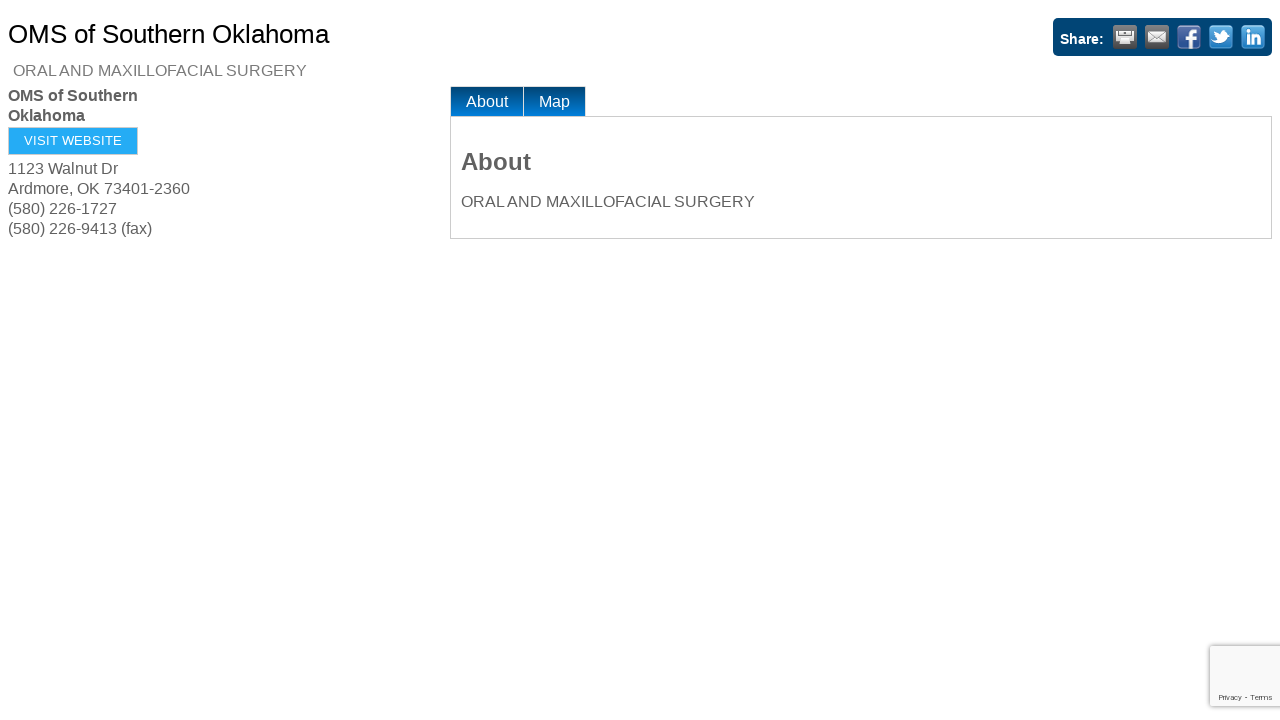

--- FILE ---
content_type: text/html; charset=utf-8
request_url: https://www.google.com/recaptcha/enterprise/anchor?ar=1&k=6LfI_T8rAAAAAMkWHrLP_GfSf3tLy9tKa839wcWa&co=aHR0cDovL2J1c2luZXNzLmFyZG1vcmUub3JnOjgw&hl=en&v=PoyoqOPhxBO7pBk68S4YbpHZ&size=invisible&anchor-ms=20000&execute-ms=30000&cb=ymep4isgjm8a
body_size: 49078
content:
<!DOCTYPE HTML><html dir="ltr" lang="en"><head><meta http-equiv="Content-Type" content="text/html; charset=UTF-8">
<meta http-equiv="X-UA-Compatible" content="IE=edge">
<title>reCAPTCHA</title>
<style type="text/css">
/* cyrillic-ext */
@font-face {
  font-family: 'Roboto';
  font-style: normal;
  font-weight: 400;
  font-stretch: 100%;
  src: url(//fonts.gstatic.com/s/roboto/v48/KFO7CnqEu92Fr1ME7kSn66aGLdTylUAMa3GUBHMdazTgWw.woff2) format('woff2');
  unicode-range: U+0460-052F, U+1C80-1C8A, U+20B4, U+2DE0-2DFF, U+A640-A69F, U+FE2E-FE2F;
}
/* cyrillic */
@font-face {
  font-family: 'Roboto';
  font-style: normal;
  font-weight: 400;
  font-stretch: 100%;
  src: url(//fonts.gstatic.com/s/roboto/v48/KFO7CnqEu92Fr1ME7kSn66aGLdTylUAMa3iUBHMdazTgWw.woff2) format('woff2');
  unicode-range: U+0301, U+0400-045F, U+0490-0491, U+04B0-04B1, U+2116;
}
/* greek-ext */
@font-face {
  font-family: 'Roboto';
  font-style: normal;
  font-weight: 400;
  font-stretch: 100%;
  src: url(//fonts.gstatic.com/s/roboto/v48/KFO7CnqEu92Fr1ME7kSn66aGLdTylUAMa3CUBHMdazTgWw.woff2) format('woff2');
  unicode-range: U+1F00-1FFF;
}
/* greek */
@font-face {
  font-family: 'Roboto';
  font-style: normal;
  font-weight: 400;
  font-stretch: 100%;
  src: url(//fonts.gstatic.com/s/roboto/v48/KFO7CnqEu92Fr1ME7kSn66aGLdTylUAMa3-UBHMdazTgWw.woff2) format('woff2');
  unicode-range: U+0370-0377, U+037A-037F, U+0384-038A, U+038C, U+038E-03A1, U+03A3-03FF;
}
/* math */
@font-face {
  font-family: 'Roboto';
  font-style: normal;
  font-weight: 400;
  font-stretch: 100%;
  src: url(//fonts.gstatic.com/s/roboto/v48/KFO7CnqEu92Fr1ME7kSn66aGLdTylUAMawCUBHMdazTgWw.woff2) format('woff2');
  unicode-range: U+0302-0303, U+0305, U+0307-0308, U+0310, U+0312, U+0315, U+031A, U+0326-0327, U+032C, U+032F-0330, U+0332-0333, U+0338, U+033A, U+0346, U+034D, U+0391-03A1, U+03A3-03A9, U+03B1-03C9, U+03D1, U+03D5-03D6, U+03F0-03F1, U+03F4-03F5, U+2016-2017, U+2034-2038, U+203C, U+2040, U+2043, U+2047, U+2050, U+2057, U+205F, U+2070-2071, U+2074-208E, U+2090-209C, U+20D0-20DC, U+20E1, U+20E5-20EF, U+2100-2112, U+2114-2115, U+2117-2121, U+2123-214F, U+2190, U+2192, U+2194-21AE, U+21B0-21E5, U+21F1-21F2, U+21F4-2211, U+2213-2214, U+2216-22FF, U+2308-230B, U+2310, U+2319, U+231C-2321, U+2336-237A, U+237C, U+2395, U+239B-23B7, U+23D0, U+23DC-23E1, U+2474-2475, U+25AF, U+25B3, U+25B7, U+25BD, U+25C1, U+25CA, U+25CC, U+25FB, U+266D-266F, U+27C0-27FF, U+2900-2AFF, U+2B0E-2B11, U+2B30-2B4C, U+2BFE, U+3030, U+FF5B, U+FF5D, U+1D400-1D7FF, U+1EE00-1EEFF;
}
/* symbols */
@font-face {
  font-family: 'Roboto';
  font-style: normal;
  font-weight: 400;
  font-stretch: 100%;
  src: url(//fonts.gstatic.com/s/roboto/v48/KFO7CnqEu92Fr1ME7kSn66aGLdTylUAMaxKUBHMdazTgWw.woff2) format('woff2');
  unicode-range: U+0001-000C, U+000E-001F, U+007F-009F, U+20DD-20E0, U+20E2-20E4, U+2150-218F, U+2190, U+2192, U+2194-2199, U+21AF, U+21E6-21F0, U+21F3, U+2218-2219, U+2299, U+22C4-22C6, U+2300-243F, U+2440-244A, U+2460-24FF, U+25A0-27BF, U+2800-28FF, U+2921-2922, U+2981, U+29BF, U+29EB, U+2B00-2BFF, U+4DC0-4DFF, U+FFF9-FFFB, U+10140-1018E, U+10190-1019C, U+101A0, U+101D0-101FD, U+102E0-102FB, U+10E60-10E7E, U+1D2C0-1D2D3, U+1D2E0-1D37F, U+1F000-1F0FF, U+1F100-1F1AD, U+1F1E6-1F1FF, U+1F30D-1F30F, U+1F315, U+1F31C, U+1F31E, U+1F320-1F32C, U+1F336, U+1F378, U+1F37D, U+1F382, U+1F393-1F39F, U+1F3A7-1F3A8, U+1F3AC-1F3AF, U+1F3C2, U+1F3C4-1F3C6, U+1F3CA-1F3CE, U+1F3D4-1F3E0, U+1F3ED, U+1F3F1-1F3F3, U+1F3F5-1F3F7, U+1F408, U+1F415, U+1F41F, U+1F426, U+1F43F, U+1F441-1F442, U+1F444, U+1F446-1F449, U+1F44C-1F44E, U+1F453, U+1F46A, U+1F47D, U+1F4A3, U+1F4B0, U+1F4B3, U+1F4B9, U+1F4BB, U+1F4BF, U+1F4C8-1F4CB, U+1F4D6, U+1F4DA, U+1F4DF, U+1F4E3-1F4E6, U+1F4EA-1F4ED, U+1F4F7, U+1F4F9-1F4FB, U+1F4FD-1F4FE, U+1F503, U+1F507-1F50B, U+1F50D, U+1F512-1F513, U+1F53E-1F54A, U+1F54F-1F5FA, U+1F610, U+1F650-1F67F, U+1F687, U+1F68D, U+1F691, U+1F694, U+1F698, U+1F6AD, U+1F6B2, U+1F6B9-1F6BA, U+1F6BC, U+1F6C6-1F6CF, U+1F6D3-1F6D7, U+1F6E0-1F6EA, U+1F6F0-1F6F3, U+1F6F7-1F6FC, U+1F700-1F7FF, U+1F800-1F80B, U+1F810-1F847, U+1F850-1F859, U+1F860-1F887, U+1F890-1F8AD, U+1F8B0-1F8BB, U+1F8C0-1F8C1, U+1F900-1F90B, U+1F93B, U+1F946, U+1F984, U+1F996, U+1F9E9, U+1FA00-1FA6F, U+1FA70-1FA7C, U+1FA80-1FA89, U+1FA8F-1FAC6, U+1FACE-1FADC, U+1FADF-1FAE9, U+1FAF0-1FAF8, U+1FB00-1FBFF;
}
/* vietnamese */
@font-face {
  font-family: 'Roboto';
  font-style: normal;
  font-weight: 400;
  font-stretch: 100%;
  src: url(//fonts.gstatic.com/s/roboto/v48/KFO7CnqEu92Fr1ME7kSn66aGLdTylUAMa3OUBHMdazTgWw.woff2) format('woff2');
  unicode-range: U+0102-0103, U+0110-0111, U+0128-0129, U+0168-0169, U+01A0-01A1, U+01AF-01B0, U+0300-0301, U+0303-0304, U+0308-0309, U+0323, U+0329, U+1EA0-1EF9, U+20AB;
}
/* latin-ext */
@font-face {
  font-family: 'Roboto';
  font-style: normal;
  font-weight: 400;
  font-stretch: 100%;
  src: url(//fonts.gstatic.com/s/roboto/v48/KFO7CnqEu92Fr1ME7kSn66aGLdTylUAMa3KUBHMdazTgWw.woff2) format('woff2');
  unicode-range: U+0100-02BA, U+02BD-02C5, U+02C7-02CC, U+02CE-02D7, U+02DD-02FF, U+0304, U+0308, U+0329, U+1D00-1DBF, U+1E00-1E9F, U+1EF2-1EFF, U+2020, U+20A0-20AB, U+20AD-20C0, U+2113, U+2C60-2C7F, U+A720-A7FF;
}
/* latin */
@font-face {
  font-family: 'Roboto';
  font-style: normal;
  font-weight: 400;
  font-stretch: 100%;
  src: url(//fonts.gstatic.com/s/roboto/v48/KFO7CnqEu92Fr1ME7kSn66aGLdTylUAMa3yUBHMdazQ.woff2) format('woff2');
  unicode-range: U+0000-00FF, U+0131, U+0152-0153, U+02BB-02BC, U+02C6, U+02DA, U+02DC, U+0304, U+0308, U+0329, U+2000-206F, U+20AC, U+2122, U+2191, U+2193, U+2212, U+2215, U+FEFF, U+FFFD;
}
/* cyrillic-ext */
@font-face {
  font-family: 'Roboto';
  font-style: normal;
  font-weight: 500;
  font-stretch: 100%;
  src: url(//fonts.gstatic.com/s/roboto/v48/KFO7CnqEu92Fr1ME7kSn66aGLdTylUAMa3GUBHMdazTgWw.woff2) format('woff2');
  unicode-range: U+0460-052F, U+1C80-1C8A, U+20B4, U+2DE0-2DFF, U+A640-A69F, U+FE2E-FE2F;
}
/* cyrillic */
@font-face {
  font-family: 'Roboto';
  font-style: normal;
  font-weight: 500;
  font-stretch: 100%;
  src: url(//fonts.gstatic.com/s/roboto/v48/KFO7CnqEu92Fr1ME7kSn66aGLdTylUAMa3iUBHMdazTgWw.woff2) format('woff2');
  unicode-range: U+0301, U+0400-045F, U+0490-0491, U+04B0-04B1, U+2116;
}
/* greek-ext */
@font-face {
  font-family: 'Roboto';
  font-style: normal;
  font-weight: 500;
  font-stretch: 100%;
  src: url(//fonts.gstatic.com/s/roboto/v48/KFO7CnqEu92Fr1ME7kSn66aGLdTylUAMa3CUBHMdazTgWw.woff2) format('woff2');
  unicode-range: U+1F00-1FFF;
}
/* greek */
@font-face {
  font-family: 'Roboto';
  font-style: normal;
  font-weight: 500;
  font-stretch: 100%;
  src: url(//fonts.gstatic.com/s/roboto/v48/KFO7CnqEu92Fr1ME7kSn66aGLdTylUAMa3-UBHMdazTgWw.woff2) format('woff2');
  unicode-range: U+0370-0377, U+037A-037F, U+0384-038A, U+038C, U+038E-03A1, U+03A3-03FF;
}
/* math */
@font-face {
  font-family: 'Roboto';
  font-style: normal;
  font-weight: 500;
  font-stretch: 100%;
  src: url(//fonts.gstatic.com/s/roboto/v48/KFO7CnqEu92Fr1ME7kSn66aGLdTylUAMawCUBHMdazTgWw.woff2) format('woff2');
  unicode-range: U+0302-0303, U+0305, U+0307-0308, U+0310, U+0312, U+0315, U+031A, U+0326-0327, U+032C, U+032F-0330, U+0332-0333, U+0338, U+033A, U+0346, U+034D, U+0391-03A1, U+03A3-03A9, U+03B1-03C9, U+03D1, U+03D5-03D6, U+03F0-03F1, U+03F4-03F5, U+2016-2017, U+2034-2038, U+203C, U+2040, U+2043, U+2047, U+2050, U+2057, U+205F, U+2070-2071, U+2074-208E, U+2090-209C, U+20D0-20DC, U+20E1, U+20E5-20EF, U+2100-2112, U+2114-2115, U+2117-2121, U+2123-214F, U+2190, U+2192, U+2194-21AE, U+21B0-21E5, U+21F1-21F2, U+21F4-2211, U+2213-2214, U+2216-22FF, U+2308-230B, U+2310, U+2319, U+231C-2321, U+2336-237A, U+237C, U+2395, U+239B-23B7, U+23D0, U+23DC-23E1, U+2474-2475, U+25AF, U+25B3, U+25B7, U+25BD, U+25C1, U+25CA, U+25CC, U+25FB, U+266D-266F, U+27C0-27FF, U+2900-2AFF, U+2B0E-2B11, U+2B30-2B4C, U+2BFE, U+3030, U+FF5B, U+FF5D, U+1D400-1D7FF, U+1EE00-1EEFF;
}
/* symbols */
@font-face {
  font-family: 'Roboto';
  font-style: normal;
  font-weight: 500;
  font-stretch: 100%;
  src: url(//fonts.gstatic.com/s/roboto/v48/KFO7CnqEu92Fr1ME7kSn66aGLdTylUAMaxKUBHMdazTgWw.woff2) format('woff2');
  unicode-range: U+0001-000C, U+000E-001F, U+007F-009F, U+20DD-20E0, U+20E2-20E4, U+2150-218F, U+2190, U+2192, U+2194-2199, U+21AF, U+21E6-21F0, U+21F3, U+2218-2219, U+2299, U+22C4-22C6, U+2300-243F, U+2440-244A, U+2460-24FF, U+25A0-27BF, U+2800-28FF, U+2921-2922, U+2981, U+29BF, U+29EB, U+2B00-2BFF, U+4DC0-4DFF, U+FFF9-FFFB, U+10140-1018E, U+10190-1019C, U+101A0, U+101D0-101FD, U+102E0-102FB, U+10E60-10E7E, U+1D2C0-1D2D3, U+1D2E0-1D37F, U+1F000-1F0FF, U+1F100-1F1AD, U+1F1E6-1F1FF, U+1F30D-1F30F, U+1F315, U+1F31C, U+1F31E, U+1F320-1F32C, U+1F336, U+1F378, U+1F37D, U+1F382, U+1F393-1F39F, U+1F3A7-1F3A8, U+1F3AC-1F3AF, U+1F3C2, U+1F3C4-1F3C6, U+1F3CA-1F3CE, U+1F3D4-1F3E0, U+1F3ED, U+1F3F1-1F3F3, U+1F3F5-1F3F7, U+1F408, U+1F415, U+1F41F, U+1F426, U+1F43F, U+1F441-1F442, U+1F444, U+1F446-1F449, U+1F44C-1F44E, U+1F453, U+1F46A, U+1F47D, U+1F4A3, U+1F4B0, U+1F4B3, U+1F4B9, U+1F4BB, U+1F4BF, U+1F4C8-1F4CB, U+1F4D6, U+1F4DA, U+1F4DF, U+1F4E3-1F4E6, U+1F4EA-1F4ED, U+1F4F7, U+1F4F9-1F4FB, U+1F4FD-1F4FE, U+1F503, U+1F507-1F50B, U+1F50D, U+1F512-1F513, U+1F53E-1F54A, U+1F54F-1F5FA, U+1F610, U+1F650-1F67F, U+1F687, U+1F68D, U+1F691, U+1F694, U+1F698, U+1F6AD, U+1F6B2, U+1F6B9-1F6BA, U+1F6BC, U+1F6C6-1F6CF, U+1F6D3-1F6D7, U+1F6E0-1F6EA, U+1F6F0-1F6F3, U+1F6F7-1F6FC, U+1F700-1F7FF, U+1F800-1F80B, U+1F810-1F847, U+1F850-1F859, U+1F860-1F887, U+1F890-1F8AD, U+1F8B0-1F8BB, U+1F8C0-1F8C1, U+1F900-1F90B, U+1F93B, U+1F946, U+1F984, U+1F996, U+1F9E9, U+1FA00-1FA6F, U+1FA70-1FA7C, U+1FA80-1FA89, U+1FA8F-1FAC6, U+1FACE-1FADC, U+1FADF-1FAE9, U+1FAF0-1FAF8, U+1FB00-1FBFF;
}
/* vietnamese */
@font-face {
  font-family: 'Roboto';
  font-style: normal;
  font-weight: 500;
  font-stretch: 100%;
  src: url(//fonts.gstatic.com/s/roboto/v48/KFO7CnqEu92Fr1ME7kSn66aGLdTylUAMa3OUBHMdazTgWw.woff2) format('woff2');
  unicode-range: U+0102-0103, U+0110-0111, U+0128-0129, U+0168-0169, U+01A0-01A1, U+01AF-01B0, U+0300-0301, U+0303-0304, U+0308-0309, U+0323, U+0329, U+1EA0-1EF9, U+20AB;
}
/* latin-ext */
@font-face {
  font-family: 'Roboto';
  font-style: normal;
  font-weight: 500;
  font-stretch: 100%;
  src: url(//fonts.gstatic.com/s/roboto/v48/KFO7CnqEu92Fr1ME7kSn66aGLdTylUAMa3KUBHMdazTgWw.woff2) format('woff2');
  unicode-range: U+0100-02BA, U+02BD-02C5, U+02C7-02CC, U+02CE-02D7, U+02DD-02FF, U+0304, U+0308, U+0329, U+1D00-1DBF, U+1E00-1E9F, U+1EF2-1EFF, U+2020, U+20A0-20AB, U+20AD-20C0, U+2113, U+2C60-2C7F, U+A720-A7FF;
}
/* latin */
@font-face {
  font-family: 'Roboto';
  font-style: normal;
  font-weight: 500;
  font-stretch: 100%;
  src: url(//fonts.gstatic.com/s/roboto/v48/KFO7CnqEu92Fr1ME7kSn66aGLdTylUAMa3yUBHMdazQ.woff2) format('woff2');
  unicode-range: U+0000-00FF, U+0131, U+0152-0153, U+02BB-02BC, U+02C6, U+02DA, U+02DC, U+0304, U+0308, U+0329, U+2000-206F, U+20AC, U+2122, U+2191, U+2193, U+2212, U+2215, U+FEFF, U+FFFD;
}
/* cyrillic-ext */
@font-face {
  font-family: 'Roboto';
  font-style: normal;
  font-weight: 900;
  font-stretch: 100%;
  src: url(//fonts.gstatic.com/s/roboto/v48/KFO7CnqEu92Fr1ME7kSn66aGLdTylUAMa3GUBHMdazTgWw.woff2) format('woff2');
  unicode-range: U+0460-052F, U+1C80-1C8A, U+20B4, U+2DE0-2DFF, U+A640-A69F, U+FE2E-FE2F;
}
/* cyrillic */
@font-face {
  font-family: 'Roboto';
  font-style: normal;
  font-weight: 900;
  font-stretch: 100%;
  src: url(//fonts.gstatic.com/s/roboto/v48/KFO7CnqEu92Fr1ME7kSn66aGLdTylUAMa3iUBHMdazTgWw.woff2) format('woff2');
  unicode-range: U+0301, U+0400-045F, U+0490-0491, U+04B0-04B1, U+2116;
}
/* greek-ext */
@font-face {
  font-family: 'Roboto';
  font-style: normal;
  font-weight: 900;
  font-stretch: 100%;
  src: url(//fonts.gstatic.com/s/roboto/v48/KFO7CnqEu92Fr1ME7kSn66aGLdTylUAMa3CUBHMdazTgWw.woff2) format('woff2');
  unicode-range: U+1F00-1FFF;
}
/* greek */
@font-face {
  font-family: 'Roboto';
  font-style: normal;
  font-weight: 900;
  font-stretch: 100%;
  src: url(//fonts.gstatic.com/s/roboto/v48/KFO7CnqEu92Fr1ME7kSn66aGLdTylUAMa3-UBHMdazTgWw.woff2) format('woff2');
  unicode-range: U+0370-0377, U+037A-037F, U+0384-038A, U+038C, U+038E-03A1, U+03A3-03FF;
}
/* math */
@font-face {
  font-family: 'Roboto';
  font-style: normal;
  font-weight: 900;
  font-stretch: 100%;
  src: url(//fonts.gstatic.com/s/roboto/v48/KFO7CnqEu92Fr1ME7kSn66aGLdTylUAMawCUBHMdazTgWw.woff2) format('woff2');
  unicode-range: U+0302-0303, U+0305, U+0307-0308, U+0310, U+0312, U+0315, U+031A, U+0326-0327, U+032C, U+032F-0330, U+0332-0333, U+0338, U+033A, U+0346, U+034D, U+0391-03A1, U+03A3-03A9, U+03B1-03C9, U+03D1, U+03D5-03D6, U+03F0-03F1, U+03F4-03F5, U+2016-2017, U+2034-2038, U+203C, U+2040, U+2043, U+2047, U+2050, U+2057, U+205F, U+2070-2071, U+2074-208E, U+2090-209C, U+20D0-20DC, U+20E1, U+20E5-20EF, U+2100-2112, U+2114-2115, U+2117-2121, U+2123-214F, U+2190, U+2192, U+2194-21AE, U+21B0-21E5, U+21F1-21F2, U+21F4-2211, U+2213-2214, U+2216-22FF, U+2308-230B, U+2310, U+2319, U+231C-2321, U+2336-237A, U+237C, U+2395, U+239B-23B7, U+23D0, U+23DC-23E1, U+2474-2475, U+25AF, U+25B3, U+25B7, U+25BD, U+25C1, U+25CA, U+25CC, U+25FB, U+266D-266F, U+27C0-27FF, U+2900-2AFF, U+2B0E-2B11, U+2B30-2B4C, U+2BFE, U+3030, U+FF5B, U+FF5D, U+1D400-1D7FF, U+1EE00-1EEFF;
}
/* symbols */
@font-face {
  font-family: 'Roboto';
  font-style: normal;
  font-weight: 900;
  font-stretch: 100%;
  src: url(//fonts.gstatic.com/s/roboto/v48/KFO7CnqEu92Fr1ME7kSn66aGLdTylUAMaxKUBHMdazTgWw.woff2) format('woff2');
  unicode-range: U+0001-000C, U+000E-001F, U+007F-009F, U+20DD-20E0, U+20E2-20E4, U+2150-218F, U+2190, U+2192, U+2194-2199, U+21AF, U+21E6-21F0, U+21F3, U+2218-2219, U+2299, U+22C4-22C6, U+2300-243F, U+2440-244A, U+2460-24FF, U+25A0-27BF, U+2800-28FF, U+2921-2922, U+2981, U+29BF, U+29EB, U+2B00-2BFF, U+4DC0-4DFF, U+FFF9-FFFB, U+10140-1018E, U+10190-1019C, U+101A0, U+101D0-101FD, U+102E0-102FB, U+10E60-10E7E, U+1D2C0-1D2D3, U+1D2E0-1D37F, U+1F000-1F0FF, U+1F100-1F1AD, U+1F1E6-1F1FF, U+1F30D-1F30F, U+1F315, U+1F31C, U+1F31E, U+1F320-1F32C, U+1F336, U+1F378, U+1F37D, U+1F382, U+1F393-1F39F, U+1F3A7-1F3A8, U+1F3AC-1F3AF, U+1F3C2, U+1F3C4-1F3C6, U+1F3CA-1F3CE, U+1F3D4-1F3E0, U+1F3ED, U+1F3F1-1F3F3, U+1F3F5-1F3F7, U+1F408, U+1F415, U+1F41F, U+1F426, U+1F43F, U+1F441-1F442, U+1F444, U+1F446-1F449, U+1F44C-1F44E, U+1F453, U+1F46A, U+1F47D, U+1F4A3, U+1F4B0, U+1F4B3, U+1F4B9, U+1F4BB, U+1F4BF, U+1F4C8-1F4CB, U+1F4D6, U+1F4DA, U+1F4DF, U+1F4E3-1F4E6, U+1F4EA-1F4ED, U+1F4F7, U+1F4F9-1F4FB, U+1F4FD-1F4FE, U+1F503, U+1F507-1F50B, U+1F50D, U+1F512-1F513, U+1F53E-1F54A, U+1F54F-1F5FA, U+1F610, U+1F650-1F67F, U+1F687, U+1F68D, U+1F691, U+1F694, U+1F698, U+1F6AD, U+1F6B2, U+1F6B9-1F6BA, U+1F6BC, U+1F6C6-1F6CF, U+1F6D3-1F6D7, U+1F6E0-1F6EA, U+1F6F0-1F6F3, U+1F6F7-1F6FC, U+1F700-1F7FF, U+1F800-1F80B, U+1F810-1F847, U+1F850-1F859, U+1F860-1F887, U+1F890-1F8AD, U+1F8B0-1F8BB, U+1F8C0-1F8C1, U+1F900-1F90B, U+1F93B, U+1F946, U+1F984, U+1F996, U+1F9E9, U+1FA00-1FA6F, U+1FA70-1FA7C, U+1FA80-1FA89, U+1FA8F-1FAC6, U+1FACE-1FADC, U+1FADF-1FAE9, U+1FAF0-1FAF8, U+1FB00-1FBFF;
}
/* vietnamese */
@font-face {
  font-family: 'Roboto';
  font-style: normal;
  font-weight: 900;
  font-stretch: 100%;
  src: url(//fonts.gstatic.com/s/roboto/v48/KFO7CnqEu92Fr1ME7kSn66aGLdTylUAMa3OUBHMdazTgWw.woff2) format('woff2');
  unicode-range: U+0102-0103, U+0110-0111, U+0128-0129, U+0168-0169, U+01A0-01A1, U+01AF-01B0, U+0300-0301, U+0303-0304, U+0308-0309, U+0323, U+0329, U+1EA0-1EF9, U+20AB;
}
/* latin-ext */
@font-face {
  font-family: 'Roboto';
  font-style: normal;
  font-weight: 900;
  font-stretch: 100%;
  src: url(//fonts.gstatic.com/s/roboto/v48/KFO7CnqEu92Fr1ME7kSn66aGLdTylUAMa3KUBHMdazTgWw.woff2) format('woff2');
  unicode-range: U+0100-02BA, U+02BD-02C5, U+02C7-02CC, U+02CE-02D7, U+02DD-02FF, U+0304, U+0308, U+0329, U+1D00-1DBF, U+1E00-1E9F, U+1EF2-1EFF, U+2020, U+20A0-20AB, U+20AD-20C0, U+2113, U+2C60-2C7F, U+A720-A7FF;
}
/* latin */
@font-face {
  font-family: 'Roboto';
  font-style: normal;
  font-weight: 900;
  font-stretch: 100%;
  src: url(//fonts.gstatic.com/s/roboto/v48/KFO7CnqEu92Fr1ME7kSn66aGLdTylUAMa3yUBHMdazQ.woff2) format('woff2');
  unicode-range: U+0000-00FF, U+0131, U+0152-0153, U+02BB-02BC, U+02C6, U+02DA, U+02DC, U+0304, U+0308, U+0329, U+2000-206F, U+20AC, U+2122, U+2191, U+2193, U+2212, U+2215, U+FEFF, U+FFFD;
}

</style>
<link rel="stylesheet" type="text/css" href="https://www.gstatic.com/recaptcha/releases/PoyoqOPhxBO7pBk68S4YbpHZ/styles__ltr.css">
<script nonce="FzZsaJNP4QznCLzd8lkqTA" type="text/javascript">window['__recaptcha_api'] = 'https://www.google.com/recaptcha/enterprise/';</script>
<script type="text/javascript" src="https://www.gstatic.com/recaptcha/releases/PoyoqOPhxBO7pBk68S4YbpHZ/recaptcha__en.js" nonce="FzZsaJNP4QznCLzd8lkqTA">
      
    </script></head>
<body><div id="rc-anchor-alert" class="rc-anchor-alert"></div>
<input type="hidden" id="recaptcha-token" value="[base64]">
<script type="text/javascript" nonce="FzZsaJNP4QznCLzd8lkqTA">
      recaptcha.anchor.Main.init("[\x22ainput\x22,[\x22bgdata\x22,\x22\x22,\[base64]/[base64]/MjU1Ong/[base64]/[base64]/[base64]/[base64]/[base64]/[base64]/[base64]/[base64]/[base64]/[base64]/[base64]/[base64]/[base64]/[base64]/[base64]\\u003d\x22,\[base64]\\u003d\x22,\[base64]/ChDfDnMKYw4QnBHIxL8KSw6HCpMOWw6bDrMOYwoHCtkYfasOqw55Uw5PDocK+L1Vywq7Ds1AtasKMw6LCt8OLJMOhwqAXAcONAsKMendTw6kWHMO8w6LDoRfCqsOGQiQDYzwFw7/[base64]/CpGTCusKIRlPDg8O0wowNJg7CgMKkMsO7PsKJw6PCr8KbWgvCr3bCksKfw5kHwoR3w5tZVFsrGzNswpTCtx7DqgtCXipAw7otYQAoNcO9N1hXw7YkLRoYwqYcT8KBfsK/biXDhmrDvsKTw63DjX3CocOjBj42E23Cq8Knw77Di8KMXcOHK8OCw7DCp07DtMKEDG7CtsK8D8OIwqTDgsOdeijChCXDtUPDuMOSZcOOdsOffcOqwpclKcODwr/CjcOWWzfCnCQhwrfCnHILwpJUw7TDmcKAw6IjL8O2wpHDv0zDrm7Dq8KmMktBecOpw5LDhMKyCWVuw5zCk8Kdwr5ML8Oww43Dh0hcw5LDoxc6wojDhyo2woJtA8K2wr0kw5llcMOhe2jCgxFdd8K4woTCkcOAw73CrsO1w6VFdi/[base64]/w6p/wofCpcOQYcOEwqLCs8OQcFLDmsKIwpgWw444w7dgZH4wwqlzM00oOMKxV3PDsFQpLWAFw7DDu8OffcOaSsOIw60lw5h4w6LCg8K6wq3CucK0ORDDvG/DmTVCdjjCpsOpwogpVj1tw5PCmldswoPCk8KhH8OIwrYbwq5Jw6V7wr1swrbDo2HCvVXDpT/[base64]/CvsOXwpMVwr8BCzVLXlpKw7zDqlHDsj/CuxLCiMK7CghacH9FwqMlwo96XMK+w6gnQFfCrMKGw6HCgMK3Q8OiTcKlw4HCm8KgwqvDjxLCqcOPw4PDrcOqM14AwqbCnsObwpnDsAFKw5LDm8K9w7DCgDk+w6UvHMKBTQrCucKPw6kUc8OTC2DDjlpWCht/TMKbw5lcfCvDhkjCqylYCGVSGh/DrsOWwq7Ch2/CliUkQRB8w7ghSnU4wpvCpMK5wpFww4Auw5/DvMKCwocew50SwozDhT/[base64]/[base64]/CnMKLw67CvcOVw63ClsOrQcKpwpDDpmTDhzXDtsO7bMKjG8KfDjZHw4DDhFHDlsOcN8OJTMKXYDIzYsKNdMKpPlTDiz4CUcKUw4zDssO2w7TCmm4Dw7gkw6s+w65ewr3CiTDDrzAPw7DDni7CqcOLVj0Lw6haw6I5wqsxHsKswrooEcKpw7TCscKvVMK/Qi5aw7XCtcKYISx5A3fDucKuw5PCnD/DmBzCrMK9CDbDkcOtw5fCqRZEeMOIwqsrUnIPTsONwrTDoynDh1A8wqFTScKiQgFMwqDDnsKMYlMFaSzDhcK/FXjCqyzCq8KcacOCemshwqBLWMKawonCqBZ7B8OaA8KoFmDDrsOmwohVw6HDm1/DisOewrMFXigZwonDgsOlwqMrw7dEJMOZZxBDwqvDpcKYHGvDkCDDpAtJdcKQw5NgDMK/fHhUwo7DmgBzF8K+ecOaw6TDgMO2Q8Otw7DDmBnDv8KaKkBbejUBCTHDt3nDgcK8MsKtAcOfQG7DnVgIVVdnMsOtwqlrw5jDvlVTHg46JcKCwqweHGdKZxROw69TwqAzJF1JLMOwwph2wr8RHHM5EwtFNEHDrsKJLXFQwrrCvsO3dMKZJkvCnB/DqTZEFQ3Dp8KdfMONWsOZwq/DsRzDjQpSwofDqG/CncKawrQ2dcO9w7dQwoVowqLDs8OlwrbCkMKZZsOtbjtUIsKROCsuT8KCw5bDqhzClcO9wr/CscOdKhjCr1QQbcO9FwnDhMOiesOpWGbCnMOGZcOAC8KiwrDDrBkpw4AxwofDvsO5wol/QDvDhsOtw5QVDy5aw7JHOMOwNCbDi8OHdQFEw6XChg8iCsOmJ2/DrcO7wpbCtQXCkxfCjMOhw4TCiHIlc8KxJFjCmE3DjsKKwo0rwq/CosO6w6srNG/CnwMKwqZdEsOhVVt7bcK+w7hNU8ONw6LCoMKVIgPCmcKfw4fDpQDDh8KGworDqcK2wrJpw6h8WRtSw6zCv1NeYcK9w63CssKqR8O+w5/DgcKrwpJOVVx9C8KuOsKAwqYbDcOgBcOhBcOYw4/[base64]/CmsKMwqJmBMK+wqfClsKzNV3DrsKRVRl2w7J5J1/Cq8O4LcOvwozCp8O5w7/DrAlwwpnCssKgwqYdw5fCoDzCp8OdwpXCmcOAw7MQG2TCj2Brb8K+XcKxVcK1P8OuHsO6w7xAKTHDocOxL8KHBXY0UsKrwrsww7vCnMOrwok1w7rDqcO5w5/DkVJuYwZLUAxAXDvDs8KPwofClsOyZQRiIiHCiMKWHGJ9w6B3dD9jw5wBDjpKGMOew7jCkQ4rVMOZU8OeW8Kaw6BEw7HDjTF6wpXDlsOePMKtJcKoC8OZwr40XBbCpW/CoMKpesOUZifCgGp3LCt7w4kow6LCiMOkw4BhdMKNwpR9w57DhztxwoLCpyLDucOWRAtBwoslB1BPwq/Chk/DrsOdFMOKfgURVsOpwp7CpgLCk8KkWcKmwqTCo0rDkVYmHMOyI3XCksKTwoQQwrfDh27DiFdxw7dgUBzDicKaGcKjw5jDgTNlQSonVsK6e8KUNx/Cq8OYPMKFw5BkA8KHwpNKQcKMwoAWY0rDocOww5rCrMO7w5kEeC1xwq/DgH41e3zClGcKwqNuwpjDiEJ6w6kEAz9Gw5c0wonDh8Kcw4TDnCBEwrsKNcKIw58LGcKEwr7CiMKwTcO/w6MIeFtJwrLDlsOoKEzCmsK3wp1ewrzDmXQuwoNzd8K9wpTCs8KtHcK7HWjChDJhU0vCj8KmC1TDqkTDp8KGwpjDp8O3w6cWZT/[base64]/YXJSw6vDnsKVw5XCkWPDl8KpaEZWwq10wpjCrmDDrMO/wpnCjsKuwqTCpMKXwohrd8K6OXolwr8xVz5Jw7EhwpbChMO7w6kpJ8KFasO1LsKzP2TCgUHDvw0Dw7vDq8O0PydmeWvDjTUbEEDCnsKjZGnDrT/DrXTCuVcIw4B8aj7CpsOnYcKhw4/[base64]/CsgzDlgfCvhgFNMKmQCfCu3hLe8K4GMOwF8OHw5vDusK4cXdew6HDk8OSw5cYQE1YXG3CrhRMw5bCucKsfFfCo31jNxrDuFPDgsKzYSBsO3TDqV9Kw54vwqrCqMOBwp/DmkDDg8KbU8Oiw6LCk0cEw67CsinCumBoD0/DmTs0wqshHsO1wr0Yw5R/[base64]/CiQPCp8KwJQt+B2PDpHbCucKCDnHCksOXw5ZuCBIcwqoFDcKwK8Kvwo91w7csVcK3UsKFwpR+wo7CoVLDm8KFwokwE8Kcw7BSUGTCrWpbFcOTU8OGJsOwWcO1Q13DrQDDs0TDjH/[base64]/Cuz/Cj2vDkG98wrwIEcOLaFkmwoTDrQRWJmPCnHkcwqbDlmvDp8Okwr/ChxsUw4fCrlo1wrvCisOGwrnDhcKZHkDCmMKXFj08woYrwpxcwqTDlx3CsBHCmnRSSMO4wooNdcOQwrM+fQXDtsOANSxABsK+w6zDpRjCpQErL21dw4bCnMOWeMOcw6A2wpAcwrICw79FdMKMwrPCqcO/CnzDtMOlwojDh8OXLmDDrcKuwp/CnhPDl0PDjMKgQTwUG8KcwpRpwonDqlXCgsOeC8KVUQHDs1XDg8KuJcOJKlEtw7kdd8OowrEPFMOwJzwmw5vClMO3wrgZwoYqcyTDgnMnwrnCn8KIw7PDi8KTw7UAQgfCvsOfIlZVw47DvsKEImolPMOIwovCmAfDjMOfQnUHwrbCt8KgOsOsVEnCg8OewrzDp8K/w7LDgGN8w7wkVRRPw51EeFRwM2bDiMOMIXrDs1DDgRXCk8OeChXDhsO/FjTDhyzCr10FB8OVwonDqEvDv2ZiQkzDkTrDhsKSwodkWW5UMcOqRsK0w5LCvsORCFHDtyDDtsKxasOgwpvDv8K/WGHDmXLDpyBwwr7CjcOPG8OsXy5+YULCgsKhfsOyK8KBAHPCsMOKCsK3dGzDlR/[base64]/DniAMYMOTworCksKXwrfCt8KlBsOyw7rDmMKeVMK5wqrDisKRwoXDgUgnBE84w6XCvzzCo35+w6AgaBNjw7hYW8ORwpI8w5HDucKgI8K6PVBCIV/Dv8OMIyd1UsKmwogLJMKUw63CiW83WcO+JcKXw5LDiBvCpsOFw4dgG8Onw5LDowBdwpbCrsOMwoMCXHhOQsO2SyLCqggJwrYuw4/[base64]/Du2LDgMKEOh/Dh0ghwp7CkcOnwoYnwrjCpsOGwq/DpjrDrVk9fErCiSMDAcOXU8OewqIgXcKVUcOAHF0Aw6zCi8O8bD/Dk8KSwrANel3Dl8Osw4hTwpsNDMKIG8KeM1HCgU9GbsKxw4XDsTtEfMOTQ8OGw5Y9ZsOHwp4URWgpwpJpQXXCt8OFw4MbbwbDlF9EP1DDiWABKsO6wqXCuioVw6LDgMOLw7QOEcKCw4jCssOuUcOcw4jDmCfDv0wjbMK4wrY7w6B3aMKqwo0/esKSw5vCvEpWFhrDgQozU1dYw6rDvH/CqcKVw6LDt2kXE8KPfhzCoG3DlEzDrVvDuT/DpcKJw5rDvyRxwq0/AMOKw6rCuG7CnMKda8OSw6TCpDxiahHCkMKAwrrCgEASOg3DrMOUQcKtw7VZwoTDpMKreFXCi3nDoDbCjcKJwpfCoHJqSsOKFMOiI8KRwo0QwrLCmAnDr8OHw6Q4QcKNUsKfPcKfDMOhw7xUw4opwoxPaMK/[base64]/woTCoFU6YMOsw7cXUX88XGQRTCoyQsKOw5pVbAHDmkLCsTgDInrClsOew7hUVlhAwosban1mCSl6w7s8w7A4wpcJwrvDpFjCl1/Cn07CvWLDrhF6CjNGSiPDqUkgHMO3w4zDo0jCm8O4LcOXCsKCw5/Dp8KqHsKqw4xewpDDsS/[base64]/ChRjDkcOYw7ZPSMKDwr/[base64]/CpcOaw7nCuG7CvcKgFMOMw6TCozpKUz/[base64]/[base64]/[base64]/Ch2HDo8OvNhnDsSfCrcOtLHF5w61Uw7LDvsOWw6dpHSLCscOBFlclSUI6ccOQwrVQwoZPEDZ8w4MYwoHCoMOnw7DDpMO+wo1BRcKEw7pfw4DDgMO8w5F1Y8OlQXHDtMOEwocaCMKHwrHDmcO/a8Kvwr1Tw5gKwqt2wrzCmcKpw5wIw7LCklfCiU58w4bDhEPCpC5EVmnCnULDi8Oaw7bCmnTChMKIw4TCmULDuMOBdsOPw73CkcOjfzRdwo7DtsOpaEfDm2Ysw7bDohc7wq8XdWjDtBZEw7wTEyfDhxbDp17Ctl92YQURFsOXw4hSGMKSNiLDocO7wr/[base64]/CuMKlworDsR/Ckz/Ds8O5wqQ4w7puwro7wpLCh8KtwrHCoDdbw7FWVnLDhcKtw55qXSI+enpUEG/DosKqXC4ZHANxYcKbEsKJFsOxVSDCsMKnFyzDhsKTC8KZw5/DtjZqFzEywrUmXcOHwrnDlTtCMcO5fnXDisKXwrp1w7Zmd8OJHE/CpEfCsn1xwrgqw4XDrsKvw4jCmSI+LkAuWcOAH8OGJcOkwrzDuQJOwqPCncOudi1jcMO/W8KbwqXDvsOiESDDqsKZw789w54xYBfDqcKPejzCoHNtw7bCisK3U8KRwpDCnB87w5/DiMK9PcOHKsOOwqMnN2/CnhI2SmtIwobDrw86OsKSw67DmTzCnsOJwrRpFwvDqH/DmcOywpxsKXt3wog1c0/CjirCmsO/eB4YwojDgBYGTV1CWUEkWTTDoT8yw5cwwqkfL8KZwosrXMOrAcK6wqR0wo0ZcRc7w6TCtHo9w7tvGcKew514wrvCgGDCoRMsQcOcw6RWwoRjVsKWwrHDtRfCkC/Dq8KuwrzDkXxsHj1awqPCtAIfw4rDgkvCvl/DiVY/[base64]/Ch8OWwoBxwrPCr8KhMTnCkVBWcMObO8KbI3HDl3kdZcOUBCzCn3HDpXo7wopHVHbDr3B9w5gKGXrCrUTCtsKIUBzCo2LDtEXDqcOlFWEIDEBkwqgOwqQuwrZbRSxEw4HCjsKfw7rCnBwKwrkywr3Cg8Oyw5IGw7bDucO0fVQvwplzahpQwovDm3MgUMO/wrfChnBvYEPChUt3w5XCmHk4w5bCv8O+UxRLYQ/[base64]/[base64]/DvMOcw49vw4RPDcOMwothBCvCggZ9O8OOX8K6VBJOw5VoWcOcasK8wo/DjcKpwpdqTQzCvMOtw7/CsxfDvADDucOBPsKDwo/Dhk/DsGXDsErCmCowwq4Ra8OUw6PDqMOew4ogwqXDmMOOcABcwrtxfcOPfnodwq0mw6HDn1J7L2XDkizDnsKJw4VOZ8Kuwqo3w6Zcw4XDm8KEJEhZwq3CslUQacKiY8KhNsOWw4bCrnw/TcK3wojCicO2JG9ywoLDucOPwrhZTMOLw5PCkmYaK1HDoQ/Do8Olwo4zw4bDvsK0woXDuzjDnWvCugTDisOowqVhwr9xRsKzwoxDbAk0dsKYCGNwY8KEw5RXwrPCiFTDlWnDuCrDg8KTwr/Ci0jDl8Kewo/[base64]/[base64]/[base64]/DqBDCmEPCi8KTw5vDksK7HUzDlUvCu3vDhcKkEcO/fVtFegUYwonCvCp3w6DDtcKPbMOvw5/DtGxhw6FMXsK4wrMIDTFPXR3CpX/Cu2JtXcOQw5hRZcOPwqoNcCfClWUrw4/Dp8KGPcKkRsKXJcOPwq7ChsK/w4dzwp9URsO2dkLDpWBkw6XDgz7DrQgQw4UGBsO7w4xJwq/DhsOOwoN2QB4Nwp/CqsO5Y2vCq8KGYMKHw64Sw6MMAcOiNMOkLsKIw60ycMOCVi3CqFs5XUgLw6vDq2ghw7TDoMKYR8KKbsO/wo3DkcO7E13DlcO5OlUcw7PCksO2GcKtIm/DjsK/QwPCmcKEwqRBw4BpwqfDo8ORQmVdKMOlKU/CqVVjJcKSCDbCj8KxwrpGbQLDnXbCtEXCjSzDmAgtw456w4PCgmrCgzMcNMOwJn0Gw4XDtsOtOHTCvm/CqsOKw6FewpUdw4RZHkzCi2fCrMKLw4FWwqEIU3A4wpMUIsOZacO3Z8Omwpdvw4XDsyg/w4nCjsKTTQ3CvsKJw4R3w6TCtsKaBcOscF/CuivDugPCukPCmTHDoFZmwqlRwp/DmcOnw6EswolpIMKCIzZcw6HCicOJw7zDokJEw4Nbw6TCjcOjw6VfV0LCvsK1XcOewpsMw7jCiMOjNsOpNXlNw78PLn8/w5jDs2PDuwfCgMKVw5s3DlPDu8KBJcOEwoZsH1rDtMKyJsKdw7fDocO+RMKgRQ0qVcKZMhQ/w6zChMKJJcK0w6wkesOpP11+F0ZKwosdeMKqw7TCjnPCmSbDp0kbwqTCuMK1w4/ClcOrTsKoYT1mwpQJw5EPXcKbw4lpDHRxwrd7S0s7EsOEw4nCvcOBTMOSw4/[base64]/CnMOWb8OGw4zCqgJ/bhrCpW3DkRjDpMOzCcOsw7LCogPDqjTDkMOKMVZlR8KGPcKHMyYxJUAMw7XDv1MTwojDvMKpw64dw6DCvMOWw4QTPwgaIcKPwq7DtxtjQsOfGzEsEg0bw54/JcKDwrDDryhDI3VIDsO/wqg3wogaw5DClcOQw78LEMORb8O6OXfDqMOGw7Ihf8KzAgJpIMOzMinDjw5Lw7ojE8OsQsOMwrpqOTEbBMOJNQrCgA4mbC7CkQbDqThsQ8Oew7rCtcKMSyJzwoJnwrpVw41jQBUcwqYxwo3Cp3zDg8KqO2s2H8OXCxUow4oDbmUHJHYZdyc2DMKlY8KWa8OYKi/[base64]/XF3DpMKpw6AybF7DkcOhccKmw6DCmcOQbMKkTDfDuWvClzsDwoHCmcOpdgbCrMO8acKYwowGw6/[base64]/[base64]/[base64]/Dnmc/w6BJwrDDpcKaw7zDqhUzccOOw5zDmMKpVcO+wqvDhcKiw6vCtyN/w45mw65DwqdDw6nCjgNxw45fA1/CnsOiGCnDi2rDn8ObNMOgw6Bxw7E4E8OEwo/Ch8OLJH7CkDouWgPDgQAYwpBjw5/[base64]/[base64]/DgXrCn2bDnHDDjHTCtcK9VsOPVR4WwpMOEW48w7wbw4snNMKlYCcva0QbBG8KwrXDjFfDkAPCr8OTw78+wq4Dw7PDisKiw6JxTcKRwrfDpMOQCAXCjnTDusKDwr8owo0Vw5opVH/CqnILw5EebTrChMOIHcOlW2fCr0APPsOJwqkWaGIxIcO2w6DCoggZwqPDkMKAw6nDosOMOAVWeMKjwqLCocOXbyDClsK8w4TCmyjClsKowrzCucKIwpdFKBLCmMKzd8ODfRbCjcKGwp/CrREiwp7Dh01+woPCrB0owrjCsMK2wrV8w5EzwpXDpMKub8OgwpvDsglnw5o1wqtfw6/[base64]/wqBhSTc5w5gzwp7CqsOpasO2dhHCmsKRw4Bnw7PDscOce8Oxw4rCuMO1wrghwq3CmMO/FxbDs04iw7DDkMKYIzE8XcOOWGjDk8K6w7tlw6/DtMKAwqAOwpTCp0IWw6hGwoITwo0FYmPCn0fCoUDCiw/CgMO2TRHCk09QPcKfdDzDncOCwpUnXzphcCoEY8OKwqPCkcO8DivDjBwrSS4ARyHDr3hGAXQ3byMyfcKyIV3DscOhBMK3wpXDsMO/ekMiFhrClsKdJsO5w7nCsWvDhG/Dg8OBwqLCmyl5EsK5wobDkRXCuGLDucOvw4PDj8KZdmtPY2vDukRIeHticMK4wo7CtCtDT0BVcQ3Cm8KCZsOJasO1MMKGBcKwwoR6BVbDjcOaWQfDt8K/w71RM8O/[base64]/DpiRaOsOyCcK7w57CucOiNlwxC8O8w6bCmCjDscKRw7HDmMOEYMKUMz4USQ4qw6zCgGtMw6/DgMORwq1EwrwVwo3DsQHCo8OHBcKJwpNPKBooO8KvwqVSw4PDt8ONwrJiUcKHRMOhGU7DrMKFwq/[base64]/[base64]/DvsOZw7hQacKDUcKRBGrCn00/w5TClsOEwpBtw6bDtcKywrHDrR5LOsKTw6DCmcKVwo49BMO1AC/[base64]/w7vCtcOqwqDDpnR9wpPCqS1Jw4zCjBBPwqA6esKmw7ZREMKfwqgtTQxKw47Dvk0pHmEzIcKKw7IbEwIsOcOCbRjDpcO2OE3CrMOYFMONIwPCmMKuw4glA8KVw7Y1wo/DpipPw5jClUDCkmnCm8KOw7TCighCV8KBw6IVKALCp8KhVEgZw4NNHsOrYhVaYMOCw5llesKhw67DgHHCk8O9w58Aw4AlOMKaw5V/ajchTkFuw4Q6djjDk3sOw5XDvcKIXj8ERMKIKsKvPwlTwqfCh1NkSw8xFMKKwrXDgh8pwqlyw59kGGjDj1XCt8KSM8Kgwp/DlsOSwpnDlcKaFx/[base64]/Cq8OnwoLDu8KAdU0awp/CncKqfxHDgMOmw5Mrw4/DoMKWw6EXc0XDsMKHJhHCisKlwpxceTh/w7x4PsOWw7jCvcKDBR4YwpoIX8KiwrEuWghPwqV8T0zCscKFZQzChV11QsO9wozChMOFwpzDnsOJw6t+w63DrMOswoJVw6jDvMOrwqXDpcOuRDY+w4bCgMOfw7LDiTsXFwZow4nDtcOUG3nDnH/[base64]/DiTlYw6/Dsi1owrXCk8Ohwp3CvMOYw67CpnzDk3FAw57CnQnDosKBOEIvw7bDr8KbBV3Ct8Kfw6guKUrCpFTCpsK5worCtwAjw6nCkjzCuMO8w70LwoIRw7bDkAtfNcKlw7TDiXUiE8OkYMKhPk/DrMKHYAnCosKHw4U0woEqHRHCn8Ovwrd8FcK8w70SR8OrFsKyacOMCxBww6lFwrd0w5PDqWXDlx/DocOywp3CvsKsBMKCw6/CojXDocOIR8ORDGsvUQQXJ8KDwqnDmBoLw53CvVLCow3CoFgtwrnDgMKPw6JtM2kow7bCv3fDqcKgNm8xw61aQcKfwqc1wq4jw67DlUvDvRJcw5o1wqorw5TChcOmwoHDi8OEw4QRLsKAw4zCvDvDiMOhZEfCnVDCrMO8Ay7Cm8KhaF/CpcO2wp8ZKz0+woXDuGwpecO2VcOBwr3Cv2DCjsKoYsOEwqnDsjEpLynCkQ7DnMKmwqwBwoPCsMOBw6HDggTDicKTw7jCmhUnwoDCsQjDj8KBHAkXIkTDgMKPSwnDjcOQwok2wpfDjRk0w4gvw5DCuDHDocOdw4jClcKRPcKRJsOoMMOUE8KLw7YNSMO1w6TDomF/WcOBP8KfYMOwDcOXUgnDvsOlw6J/W0XDkwLDusKSw4bCnSRQwoZBwpvCmT3CjSYFwqLDucKfwqnDhUdrwqgdS8KkbMOLwoB0D8KiNmhcw53ChQHCicK0wpkHcMKVJy5nwoACw6FWAwXDvzE+w6M4w5Jsw7bConLCvl1tw7/DsSp9I3XCj0VuwqvCjUnDvUjDp8KrXls1w4vCmjDDixLDocKPw6jCoMKbw6hHw4ZeShrDvT5Bw7DCp8KFMsKiwpfDjsKpwr8GIsOGPsKmw7V0w786CBJtW0rCjcOaw67CoFvDi3XCqxfDvl9/RXUgNDHCjcKkNko+w5PDvcO7wrREeMOxwqRhFTPCpl9xw4zCtMKWw5bDmns5JznCiHtYwqctMMKfwr3CoxPCjcOiwrAJw6cLwr40wo8bwovDj8OtwqXDusOMK8KDw5pPw4/CmD8waMObJsK0w6TCrsKBwpjDnMKXRMKmw6/CrQtgwrp9wrt7fR/[base64]/ClDwXYj7DsT3ClsOzwobCsyhVDMKlLcKSwofDgVvCtEHCgcKOMFQjw51uDmDDv8OVCcK8w5/DpRHCncKYw78KeXNcw4zCncOcwr8Qw6HDn0DDlyHDuEMww4rDjsKBw4rDgsKtw6DCuHMgw4QZXcKyC0LCrj7DmGoEwqUNPHc+L8K3wptvL0xaR1HCsQ/CqMO7PsK4ZHzDtyYTw7psw5HCt2llw40WXjnCi8OCwq1pw7DCssOuZFc/wrnCscKPw6gadcOww6xQw7bDnsO+wo4lw4Rww5TCoMO7Ux3CkS7Cr8OHPGVQwpwUCmLDn8OsJsKgw4l8w4xEw4DDjMK7w7NJwrPDocOsw4zCjwlaURDCn8K6wpPDrVZKwoJqwp/CvV1gwrnCkWjDosK1w4BLw4/[base64]/CpkFJw6HClMOyMQvDn8OHwoIldMKbChJDKsKOesKqw5rCqmhyCMOiUMKrw5jCsCHCqMOqUMO1JyvCn8KsCsKbw6w/BAMXa8KaG8O4w7jCocK0w6JGXsKQXcO0w45aw6bDucK8H3HDsRN8wq5iB25Xw6jDjWTCjcOpYXpKwpoYCHTDjsOqwoTCq8OFwqTCocKPwoXDnwo6wpHCo3LClMKowqQEYwPDn8OYwr/CvcKiw7hvwo/[base64]/w7pXwq/[base64]/WMKCw57Du8OewpE8wrfChgNPL8O8ZUseSMO0w6QrQcOQHMOtWQbCq18HG8KcS3bDv8OSLz/Cj8KFw7rDm8KRIsOdwonDumnCmcOQw5vDiz3DjnzCm8OUC8KBw5g0Tgl6wo8ISTkcw5fDm8K8w4XDjsKMwobDpcOZw7xZa8Kkw43Cs8Obwq1jRSXChX4IOwAZwpoewp0bwr/[base64]/[base64]/[base64]/w6/DiMORw7JUNzjCoT7DtCpsw4kkQGbClgnCgMK4w4tdAVssw6/CjsKpw5rCqMK5ESAAw5sKwoVUGjxVQMK/VgHDgMOSw7DCo8Oewq3DvcOfw7DCmT7Cj8OgOirCpGY5MFBbwofDr8ODZsKoC8KuCUPDvsKNwpUtdcKjOEtdTcKsR8KFFFzCu0XDqMO4wqHDkMOYQsOcwo/[base64]/[base64]/DkUfCscO5LcKZYsKQJMOfwqkkwogcUTsYKXRewp4XwqIcw70lWUHDgcKzVMOWw5Zbw5bDisKQw4XCj0gSwo/CksK7JcKKwo/CgsKwBVbCnl7Dt8KrwrDDscKJRsO0ETrCl8KVwoHDnxvClMO/KzLCh8KWfHczw64zw7HDkm/DrGDDl8Kyw449Il3DtVfDucKISMOlf8K3Z8OMZB7Dp31nwp1GQsKYIwVnVhFFwpDDmMK0TU7DicK7wr/CjcO8Wl0wdhnDuMO2WsKPcxkoPF5ow4jCjjt0w4rDrsKCJw8Nw5fCk8KHwqZjwpUlw6/ChVhLw5weUhJ1w7bDt8KlwqbCrCHDuQFeVsKRJ8OjwqjDisOdw7wVM1BTQR8+ZcODFMKMFMO0LGvChMKVd8KldcKVwr7CgEHDhSYMPEUmw4PCrsKUOz3DkMK5ABjDqcKNXT/[base64]/[base64]/TMKaEMOONMOzKMK/GThQUwnCqcKDEMORwqwXFT0uGsKww7hMP8OIDcObFsKewp7DhMOswrIla8ORFwXClSfDtG3CtX/CrGVowqMrSVsuS8KEwo/DiX/CiQdUw7nCun/[base64]/Dp8Ovw45sCQ5Mwq/DtmXDuMKldz/[base64]/Cs8KiAMO0RsOKS3vDvcOTC8K/AHkhO1nDlMKXfMKBwpMpUDRSw5IrYMKLw5nCscOQPMKLwplnSlrDvBfCmlVUI8KFDcOJw5fDjALDt8OON8OiA3XCk8OiAGU2PSXDgAHClcOywq/DjyfDg05DwoNzOzYBF3hCKMK0w7/DqgnDkWfDrMOYwrQUwrpIw40bYcKnMsOzw4cwXjcTYgrDmgoVe8Ofwrpdwr/CjcOKVcKVwo7ChsOOwo7CscOMIcKJw7VDUsODwqDClcOuwqTDr8O0w7siVMOecMOXw7nDusKzw5lNwrzDlMO3WDYuHAR2w7NyZVA4w5o+wqona3TCpMKtw5BwwqluQjLCvsOOTyjCpSwcwpTCqsKBc2vDgSwJwqPDncKpw53DnMKgwrogwqEOPWQBcMO4w5/CoDbCrnBUZy7CucOaZsOcw63DisKyw4fCjsK/w6TCr1RHw5BQL8KNasOrwoTCtiRfw7w7UMKudMKYw53CmcKJwqFdHMOUwpY3fcO9LQlQwpPDscOZw5HCjz4JYn1RYMKmwqrDtz5fw50ZcsOpwqJNRcKuw6/DjDxJwpxDwpp8woACwp7CqkDChsKMAAfCvFLDtsOYNlvCo8KqOhLCqsOwSksJw5TChkPDscOIdsKSajnCgcKkw6DDncKKwoTDgXoVRXlBSMKaFVZcw6Fgf8OewppgLFREw4XCvBc3DBZMw5/DgsOcCcO6w6tow51bw5E5w6DDoXNgIQJUJRB3A2rChcOQRCpTLFPDpmXCjDfDn8KRH0FXHGApfsOdwq/DgF9fGjY8w6TCksOLEMORw4IzQsOkBVg/JXPCnsKuBhTDmj4jZ8KZw6XCu8KKO8KHQ8OjAQ3DoMO6w4bDghfDnE9PbMKpwoTDncOKw45sw6Ybw7/CqxbDpRdwA8OEwpjCksKUHjl8ccOuw4dTwq/DiUrCosKiE0ATw5I0woFiUcKzEgETUsO7UMOmw6bCthx2wpN/[base64]/CqB8KYcK7OMKwwocWw7TCtsOOfGIbwoLDpcKxwph2aXjCm8KAwo4Xw67CscOXPMKSSAdPw6LClcOLw6k6wrLCjFvDlzxNbMKOwogGGUQODsKXVsO+wpXDl8KLw43DksK1w7JMwr/[base64]/[base64]/CcOsw5UVwrguQsOYwrjDv8KgKsOIAgLDicKWAyxoSEvCuFETw7UDwqbDqcKbU8K6asKswpVZwr0UWgpPBQ7Dl8Oiwp3Dj8KsQkVOFcObAQYww6xcJFhlMsOYRMOVAAzCuz/ClzZ9wrDCuTfDugLCvXtHw4lPSg4ZCMKcVcKtNzUHIDp9RsOrwqjDnAPDo8OMw5LDv3LCsMOwwrUTAF7ChMKLFcKnXFlwwpNSwprChsOAwqjCiMK+w7N/ecOqw5s8UsOIPlplRkjCj3bCkH7Dg8OVwqLCt8Kdw5DCk0VmEsOvFxnDosK4w6MtGnPDi3XDtkXDtMK+wpvDtsOLw5xIGG/[base64]/wpzDgcK1f1/CrSNsEzbChcKqRcO2w4TDt8OowpUURVPDpMOVw73Cu8KJV8KDD3/Cm3NBw6FPw5jCt8KQw5nCo8KEdsOnw6t1wpZ6wrvCsMKDOGF/bChCwqpKw5smwqvCn8Ofw4jDqTzCvTPDk8OHVDHCs8KmGMOTUcK7U8OmYyXDvMKdwpYUwrLCvEJ5NDTCncKzw5ojZcKebUPCih/[base64]/CisObD8OTFmDDnX9NwqzDssKXF8OSwqHCrcO4w5jDtApRw4DCkTkswrtRwqJ1wovCosOGN2rDsHV5Qi5XPDhIA8Ogwr81AMOjw7dkw4nCosKCHMOMwq5xDC8Mw5ZbfzVdw5o+H8KNDwsRwoDDicK/wo88C8OzacOWwoTCiMKlwqoiwqrDosKrXMOhwovDjTvChgwlU8OiKSHDoGDCkVN9WU7DocOMwq1Tw7gJT8O4E3DCg8Oxw6/CgcO7HHnCtMKKw4d8w415PmA3EsODQFFlw7XChsKiaxwvG1wfU8OIb8OQQlLCrAR1AcOiO8OmbQcLw6HDucKvUsOUw5haf0rDoENlcVXCu8OOw6PDoX/CjgfDpXHCo8OzDQpAUcKNeHtswpQCwpDCvMOuY8KaNcK4Bhdrwq3ChV1ZJcOQw7TCoMKCbMK5wo/[base64]/IBwNwrHCv8O3RRfCngNwL8KGBnLDnsK3wodnC8KPwqNhwprDtMOOEVIZw5fCo8O3MmFqwonDpAvCk0bDksO/CsOPE3kSw5LDnyDCswvDqD89w7VPOMKFwq7CgQEdwqMgwpd0dsO1wrFyBgrDsWTDpcKVwpFZDsKUw7JGw49Ewqg+w69Iwrxrw4rCl8K/VlHCs0Ekw4Uyw6DCvETCiGwhwqFEw7omw6oQwrPCvD8/QMKmaMO6w63Cv8OKw6Rtwr7Dm8Odwo3DpCYIwrguw6fDnCDCui3Dn1vCrFzCrMOIw7LCm8O5S3hLwp85wqHDn27DlMKiwrLDsCJdOU/DmcK7dndbWcKydTxNw5vDj2DDjMOaKlHDvMK/J8ONwo/DicKlw6/CjsOiwpPCmxdKwrkCfMKKw65Hw6okwqDCuBfDvcOVfibCm8OidnHDocOJcmRcK8OVTsK2wqLCosO0w63DmEsUa3rDsMK9wrFKwrXDmwDCl8K9w6zDnsOdwq9rw7PDhsOJGgbDjyoDFDfDlXFDw7IGKw3DjDXCpMKQdj/DvMKlwqcZKiZKC8OMM8KMw5LDisKzwpvCu0lcT0/CisKhCMKAwpVAbnLCnMK6wpDDvQMpWRfDvsOcBsKiwo3Dlw1xwq9OwqLDocO2MMOQw6TCgHjCuTEcw6zDpElQw5PDtcKSwr/[base64]/CkcKlwr0tH27DpMKDw4g+wpEdaMOSfsOgwozDu1AWMMObA8Kgwq/Dn8OPcXx3w7fCm1/CunTCg1BiQWh/IEPDusKpAAI8w5bCtV/CqDvDqsKGwpTCisKiUS7DiTvCozN3VSvCpl3CkSnCjMOtUz/Dk8Kww7jDkXtsw5d5w5DCkFDCucOSBMOkw7TDrMO4wq/ClhpjwqDDgDJsw4bChsO0wo7ChG9HwpHClE3CgsKbLcO5wp/Cm2k1wq5/PErCn8Kawqwswrh7f0Uiw7HClmNxwrA+wqXDtBIlHjNlw6c2wobCjDkww5NNwq3DmgrDnsOCMsOew4HClsKlfcOqw7MhesK7w7g8wrEHw6PCi8OpLEoGwo/CrMOFwosdw4bCsSvDvsOKHgjDukRKw7jCr8OPwq9sw78\\u003d\x22],null,[\x22conf\x22,null,\x226LfI_T8rAAAAAMkWHrLP_GfSf3tLy9tKa839wcWa\x22,0,null,null,null,1,[21,125,63,73,95,87,41,43,42,83,102,105,109,121],[1017145,275],0,null,null,null,null,0,null,0,null,700,1,null,0,\[base64]/76lBhnEnQkZnOKMAhmv8xEZ\x22,0,0,null,null,1,null,0,0,null,null,null,0],\x22http://business.ardmore.org:80\x22,null,[3,1,1],null,null,null,1,3600,[\x22https://www.google.com/intl/en/policies/privacy/\x22,\x22https://www.google.com/intl/en/policies/terms/\x22],\x22Wy/rZLIP4eY9hYUKjYT18QtaBQQAtSb1fGu0sjvxTLM\\u003d\x22,1,0,null,1,1768998899657,0,0,[188],null,[24,101,131,246],\x22RC-0uVNq81hjuvXOQ\x22,null,null,null,null,null,\x220dAFcWeA6W6QE03I19LXvPIGI3PUSXxbm1viMq0jrg3r3rcQ8Ww3w0aba8I-34b0QWe3BOYUXtUZarmNbLB1xRVW2z4A5SsuI3og\x22,1769081699707]");
    </script></body></html>

--- FILE ---
content_type: application/javascript; charset=utf-8
request_url: https://business.ardmore.org/sponsors/ads?memid=1253&context=299&maxWidth=480&maxHeight=60&max=5&secure=true&jsonpcallback=MNI_Ads_jpc1768995299411
body_size: -241
content:
MNI_Ads_jpc1768995299411([])